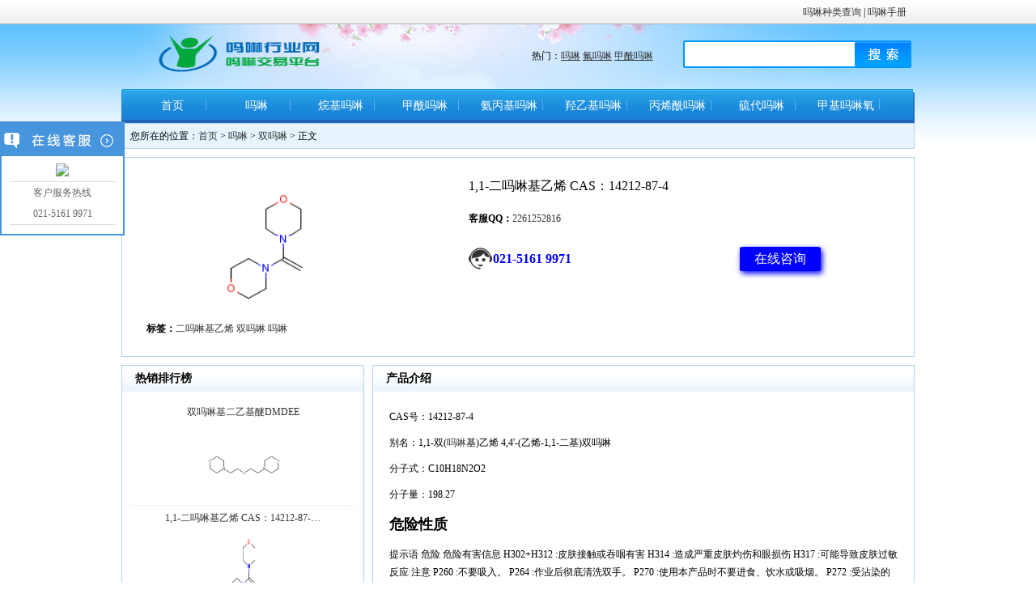

--- FILE ---
content_type: text/html
request_url: https://morpholine.cn/Double-morpholine/2017050239.html
body_size: 4341
content:
<!DOCTYPE html PUBLIC "-//W3C//DTD XHTML 1.0 Transitional//EN" "http://www.w3.org/TR/xhtml1/DTD/xhtml1-transitional.dtd">
<html xmlns="http://www.w3.org/1999/xhtml">
<head>
<meta http-equiv="Content-Type" content="text/html; charset=utf-8" />
<meta name="Keywords" content="二吗啉基乙烯,双吗啉,吗啉" />
<meta name="Description" content="1,1-双(吗啉基)乙烯 4,4&#39;-(乙烯-1,1-二基)双吗啉" />
<title>1,1-二吗啉基乙烯 CAS：14212-87-4_双吗啉_吗啉</title>
<link href="/lib/css/base.css" rel="stylesheet" type="text/css" />
<link href="/theme/default/css/public.css" rel="stylesheet" type="text/css" />
<link href="/theme/default/css/downshow.css" rel="stylesheet" type="text/css" />
<link href="/lib/css/lrtk.css" rel="stylesheet" type="text/css" />
<script src="/lib/js/jquery-1.8.0.min.js"></script>
<script src="/lib/js/lrtk.js"></script>
<link href="/theme/default/css/comment.css" rel="stylesheet" type="text/css" />
<script>var webroot="/",infoid="39",murl="show.asp?id=39",contenturl="http://www.morpholine.cn/Double-morpholine/2017050239.html";</script>
<script src="/lib/js/jquery.js"> </script>
<script src="/lib/js/jquery-migrate-1.1.0.min.js"></script>
<script src="/lib/tips/jquery.tips.js"></script>
<script src="/lib/js/base.js"></script>
<script src="/lib/validator/jquery.validator.js"></script>
<script src="/lib/validator/zh_CN.js"></script>
<script src="/theme/default/js/sdcms.js"></script>
<script src="/lib/dialog/artdialog.js"></script>

<script src="/lib/js/sdcms.hits.js"></script>
<script src="/lib/js/sdcms.comment.js"></script>
<script src="/lib/js/sdcms.down.js"></script>
</head>

<body>


    
<div class="topbar w980">
        <div class="l"></div>
        <div class="r"><span><a href="http://www.morpholine.cn/plug/search.asp?key=吗啉">吗啉种类查询</a>   |  <a href="http://www.morpholine.cn/shouce.html">吗啉手册</a></span></div>
    </div>
    <div id="header">
        <div class="logo l"><img src="/theme/default/images/logo.gif" width="315" height="50" /></div>
        <div class="hotkey l">热门：<a href="/plug/search.asp?key=%E5%90%97%E5%95%89" title="吗啉">吗啉</a> <a href="/plug/search.asp?key=%E6%B0%9F%E5%90%97%E5%95%89" title="氟吗啉">氟吗啉</a> <a href="/plug/search.asp?key=%E7%94%B2%E9%85%B0%E5%90%97%E5%95%89" title="甲酰吗啉">甲酰吗啉</a> </div>
        <div class="r"><form action="/plug/search.asp" onsubmit="return checksearch(this)"><input type="text" name="key" class="keyword" /><input type="image" src="/theme/default/images/bnt_search.gif" /></form></div>
    </div>
    <div id="nav">
        <div class="r"><img src="/theme/default/images/nav_r.gif" width="2" height="42" /></div>
        <div class="l"><img src="/theme/default/images/nav_l.gif" width="2" height="42" /></div>
        <div class="l" >
            <ul class="menu" style="width:936px;">
                <li ><a href="/">首页</a></li>
                
                <li class="mid"></li>
                <li style="margin-left:20px;"><a href="/malin/">吗啉</a>
                <dl class="subnav">
                
                    <dt><a href="/Double-morpholine/">双吗啉</a></dt>
                
                    <dt><a href="/Fluorine-morpholine/">氟吗啉</a></dt>
                
                    <dt><a href="/Silicon-generation-of-morpholine/">硅代吗啉</a></dt>
                
                </dl>
                </li>
                
                <li class="mid"></li>
                <li style="margin-left:20px;"><a href="/Alkyl-morpholine/">烷基吗啉</a>
                <dl class="subnav">
                
                    <dt><a href="/Methyl-morpholine/">甲基吗啉</a></dt>
                
                    <dt><a href="/yijima/">乙基吗啉</a></dt>
                
                    <dt><a href="/Butyl-morpholine/">丁基吗啉</a></dt>
                
                    <dt><a href="/Phenyl-morpholine/">苯基吗啉</a></dt>
                
                    <dt><a href="/Amino-morpholine/">氨基吗啉</a></dt>
                
                </dl>
                </li>
                
                <li class="mid"></li>
                <li style="margin-left:20px;"><a href="/Formyl-morpholine/">甲酰吗啉</a>
                <dl class="subnav">
                
                    <dt><a href="/Acetyl-morpholine/">乙酰吗啉</a></dt>
                
                </dl>
                </li>
                
                <li class="mid"></li>
                <li style="margin-left:20px;"><a href="/anbingjima/">氨丙基吗啉</a>
                <dl class="subnav">
                
                </dl>
                </li>
                
                <li class="mid"></li>
                <li style="margin-left:20px;"><a href="/Hydroxyethyl-morpholine/">羟乙基吗啉</a>
                <dl class="subnav">
                
                </dl>
                </li>
                
                <li class="mid"></li>
                <li style="margin-left:20px;"><a href="/Acryloyl-morpholine/">丙烯酰吗啉</a>
                <dl class="subnav">
                
                </dl>
                </li>
                
                <li class="mid"></li>
                <li style="margin-left:20px;"><a href="/Glucosinolates-morpholine/">硫代吗啉</a>
                <dl class="subnav">
                
                </dl>
                </li>
                
                <li class="mid"></li>
                <li style="margin-left:20px;"><a href="/Methyl-morpholine-oxide/">甲基吗啉氧化物</a>
                <dl class="subnav">
                
                </dl>
                </li>
                
                <li class="mid"></li>
                <li style="margin-left:20px;"><a href="/Other-morpholine/">其他吗啉</a>
                <dl class="subnav">
                
                </dl>
                </li>
                
            </ul>
        </div>
       <!-- <div class="l"><img src="/theme/default/images/nar_right.gif" width="5" height="42" /></div>
        <div class="date"><a href="/plug/tags.asp">Tags</a>　|　<a href="/plug/rss.asp">RSS</a>　|　<a href="/plug/book.asp">留言</a></div>-->
    </div>
    
    <div id="position">您所在的位置：<a href="/">首页</a> > <a href="/malin/" title="吗啉">吗啉</a> > <a href="/Double-morpholine/" title="双吗啉">双吗啉</a> > 正文</div>
    <div class="w980 mt10 mc">
        <div class="b downinfo">
           
            <div class="pic"><img src="/upfile/201705/2017050238731713.png" width="290" />

                  <div class="c pt10"><strong>标签：</strong><a href="/plug/tags.asp?tag=%E4%BA%8C%E5%90%97%E5%95%89%E5%9F%BA%E4%B9%99%E7%83%AF">二吗啉基乙烯</a> <a href="/plug/tags.asp?tag=%E5%8F%8C%E5%90%97%E5%95%89">双吗啉</a> <a href="/plug/tags.asp?tag=%E5%90%97%E5%95%89">吗啉</a> </div>

<div class="bdsharebuttonbox"><a href="#" class="bds_more" data-cmd="more"></a><a href="#" class="bds_qzone" data-cmd="qzone"></a><a href="#" class="bds_tsina" data-cmd="tsina"></a><a href="#" class="bds_tqq" data-cmd="tqq"></a><a href="#" class="bds_renren" data-cmd="renren"></a><a href="#" class="bds_weixin" data-cmd="weixin"></a></div>
<script>window._bd_share_config={"common":{"bdSnsKey":{},"bdText":"","bdMini":"2","bdPic":"","bdStyle":"0","bdSize":"16"},"share":{},"image":{"viewList":["qzone","tsina","tqq","renren","weixin"],"viewText":"分享到：","viewSize":"16"},"selectShare":{"bdContainerClass":null,"bdSelectMiniList":["qzone","tsina","tqq","renren","weixin"]}};with(document)0[(getElementsByTagName('head')[0]||body).appendChild(createElement('script')).src='http://bdimg.share.baidu.com/static/api/js/share.js?v=89860593.js?cdnversion='+~(-new Date()/36e5)];</script>
</div>

<!--<h1> </h1>-->
<h1> 1,1-二吗啉基乙烯 CAS：14212-87-4</h1>
            <div class="info" style="float:left">
                <ul>
                    
            

                    <li><strong>客服QQ：</strong ><a href="http://wpa.qq.com/msgrd?v=3&uin=2261252816&site=qq&menu=yes" target="_blank" ">2261252816</a></li>

                    

           
                    <li id="ma_top"><strong style="font-size:16px; color:#00F; ">021-5161 9971</strong></li>
                    <li id="lxan"><a href="http://wpa.qq.com/msgrd?v=3&uin=2261252816&site=qq&menu=yes" target="_blank" ">在线咨询</a></li>
                 
    
                  
                    
                </ul>
            </div>
            
            
        </div>
    </div>
    <div class="w980 mt10 mc" id="container">
        <div class="left">
            <div class="ml10 b">
                <div class="subject">产品介绍</div>
                <div class="p20">
                        <p>CAS号：14212-87-4 <br/></p><p>别名：1,1-双(<a href="http://www.morpholine.cn/" title="吗啉" target="_blank" class="sitelink">吗啉</a>基)乙烯 4,4&#39;-(乙烯-1,1-二基)双吗啉 <br/></p><p>分子式：C10H18N2O2 <br/></p><p>分子量：198.27</p><h2>危险性质</h2><div class="txt">提示语	危险
危险有害信息	H302+H312
:皮肤接触或吞咽有害
H314
:造成严重皮肤灼伤和眼损伤
H317
:可能导致皮肤过敏反应
注意	P260
:不要吸入。
P264
:作业后彻底清洗双手。
P270
:使用本产品时不要进食、饮水或吸烟。
P272
:受沾染的工作服不得带出工作场地。
P280
:戴防护手套/穿防护服/戴防护眼罩/戴防护面具。
P301+P330+P331
:如误吞咽：漱口。不要诱导呕吐。
P303+P361+P353
:如皮肤（或头发）沾染：立即去除/脱掉所有沾染的衣物。用水清洗皮肤/淋浴。
P304+P340
:如误吸入：将受害人转移到空气新鲜处，保持呼吸舒适的休息姿势。
P305+P351+P338
:如进入眼睛：用水小心冲洗几分钟。如戴隐形眼镜并可方便地取出，取出隐形眼镜。继续冲洗。
P310
:立即呼叫解毒中心/医生。
P333+P313
:如发生皮肤刺激或皮疹：求医/就诊。
P363
:沾染的衣物清洗后方可重新使用。
P405
:存放处须加锁。
P501
:通过当地政府授权的废弃管理部门废弃内容物/容器</div><p><br/></p>
                </div>
            </div>
            
          <!--  <div class="mr10 mt10 b">
                <div class="subject">下载地址</div>
                <div class="downurl">
                    <ul>
                    
                    
                        <li><a href="javascript:;" class="downlist" config="39:0:0">本地下载1</a></li>
                    
                    </ul>
                </div>
            </div>-->
            
          
        </div>
        <div class="right">
            <div class="b">
                <div class="subject">热销排行榜</div>
                <ul class="toplist">
                    
                    
                    <li><a href="/Double-morpholine/20171018135.html" title="双吗啉基二乙基醚DMDEE" >              双吗啉基二乙基醚DMDEE<br />
                   <img src="/upfile/201710/2017101835978417.png" width="100px;" height="100px;" /></a>
</li>
                    
                    
                    <li><a href="/Double-morpholine/2017050239.html" title="1,1-二吗啉基乙烯 CAS：14212-87-4" >              1,1-二吗啉基乙烯 CAS：14212-87-…<br />
                   <img src="/upfile/201705/2017050238731713.png" width="100px;" height="100px;" /></a>
</li>
                    
                </ul>
            </div>
            
        </div>
    </div>
 <div class="w980 mt10 mc">
 <h2 class="xgcp">相关产品</h2>
    <div class="biank">
      <ul>
         
        
        <li>
           <div class="biank_img"><a href="/Double-morpholine/20171018135.html" title="双吗啉基二乙基醚DMDEE"><img src="/upfile/201710/2017101835978417.png" width="100%" title="双吗啉基二乙基醚DMDEE" /></a></div>
           <h3><a href="/Double-morpholine/20171018135.html" title="双吗啉基二乙基醚DMDEE">双吗啉基二乙基醚DMDEE</a></h3>
        </li>
        
        
        <li>
           <div class="biank_img"><a href="/Double-morpholine/2017050239.html" title="1,1-二吗啉基乙烯 CAS：14212-87-4"><img src="/upfile/201705/2017050238731713.png" width="100%" title="1,1-二吗啉基乙烯 CAS：14212-87-4" /></a></div>
           <h3><a href="/Double-morpholine/2017050239.html" title="1,1-二吗啉基乙烯 CAS：14212-87-4">1,1-二吗啉基乙烯 CAS：14212-87-4</a></h3>
        </li>
        
        
      </ul>
    
    </div>
</div>
    <div id="footer">
    <div class="w980 mc mt10">
        <div class="fmenu">     <div class="cx">
             <strong>吗啉种类：</strong><a href="/Fluorine-morpholine/">氟吗啉</a> <a href="/Double-morpholine/">双吗啉</a> <a href="/Methyl-morpholine/">甲基吗啉</a><a href="/yijima/">乙基吗啉</a><a href="/Butyl-morpholine/">丁基吗啉</a><a href="/Phenyl-morpholine/">苯基吗啉</a><a href="/Formyl-morpholine/">甲酰吗啉</a><a href="/Acetyl-morpholine/">乙酰吗啉</a><a href="/Other-morpholine/37.html">烯酰吗啉</a><a href="/Glucosinolates-morpholine/">硫代吗啉</a><a href="/anbingjima/">氨丙基吗啉</a><a href="/Hydroxyethyl-morpholine/">羟乙基吗啉</a></strong>
       </div></div>
        <div class="copyright">Copyright  ©  2019 吗啉 All Rights Reserved 　页面执行时间18.0313秒　查询数据库16次　<a href="http://www.miibeian.gov.cn" target="_blank">沪ICP备11038676号-61</a>  <img src="http://www.morpholine.cn/plug/spider/call.asp" border="0" width="0" height="0"></div><script src="https://s13.cnzz.com/z_stat.php?id=1271297248&web_id=1271297248" language="JavaScript"></script>
    </div>
    </div>




<div class="scrollsidebar" id="scrollsidebar">
    <div class="side_content">
        <div class="side_list">
            <div class="side_title"><a title="隐藏" class="close_btn"><span>关闭</span></a></div>
            <div class="side_center">            	
                <div class="custom_service">
                    <p>
                        <a title="点击这里给我发消息" href="http://wpa.qq.com/msgrd?v=3&uin=2261252816&site=qq&menu=yes" target="_blank"><img src="http://wpa.qq.com/pa?p=2:8983659:41"></a>
                    </p>
                </div>               
                <div class="other">
                   
                    <p>客户服务热线</p>
                    <p>021-5161 9971</p>
                </div>
                
            </div>
            <div class="side_bottom"></div>
        </div>
    </div>
    <div class="show_btn"><span>在线客服</span></div>
</div>
<!-- 代码 结束 -->
<script type="text/javascript"> 
$(function() { 
	$("#scrollsidebar").fix({
		float : 'right',	//default.left or right
		//minStatue : true,
		skin : 'green',	//default.gray or blue
		durationTime : 600
	});
});
</script> 

</body>
</html>

--- FILE ---
content_type: text/css
request_url: https://morpholine.cn/theme/default/css/public.css
body_size: 2330
content:
body{background:url(../images/bg.gif) repeat-x top;}
body,form{margin:0;padding:0;}
input{vertical-align:middle;outline:none;}
textarea{vertical-align:top;outline:none;resize:none;}
img{border:0;outline:none;}
div{font-size:12px;font-family:verdana;}
a{color:#333;text-decoration:none;}
a:hover{color:#f30;}
.l{float:left;}
.r{float:right;}
.c{clear:both;}
.dis{display:none;}
.mc{margin:0 auto;}
.b{border:1px solid #B0D4EC;}
.bt{border:1px solid #B0D4EC;border-top:2px solid #B0D4EC;}

#imgcode{cursor:pointer;}

/*padding*/
.pt10{padding-top:10px;}
.p10{padding:10px;}
.p20{padding:20px;}
.mf{ margin-left:10px;}

/*margin*/
.mt5{margin-top:5px;}
.mt10{margin-top:10px;}
.mr10{margin-right:10px;}
.ml10{ margin-left:10px;}
.m10{margin:10px;}

/*color*/
.c9{color:#999;}

/*width*/
.w980{width:980px;overflow:hidden;}
.w978{width:978px;overflow:hidden;}
.w610{width:608px;padding:20px 30px;}
.w640{width:640px;padding:15px;}
.w920{width:918px;padding:20px 30px;}
.w890{width:888px;padding:30px 40px;}
.w900{width:898px;padding:30px 40px;}
.w670{width:670px;}

/*bar*/
.topbar{margin:0 auto;line-height:30px;height:30px;}
.topbar .l{font-family:verdana;color:#DBDBDB;padding-left:10px;}
.topbar .r{padding-right:10px;}
.topbar .r img{vertical-align:middle;margin:0 5px 3px 0;}

/*header*/
#header{width:980px;height:80px;overflow:hidden;margin:0 auto;background:url(../images/bg_head.jpg) no-repeat top center;}
#header .logo{padding:11px 0 0 42px;}
#header .hotkey{padding:31px 0 0 0;width:300px;text-align:right;}
#header .hotkey a{text-decoration:underline;}
#header .r{width:280px;height:34px;padding:0 0 0 6px;display:block;background:url(../images/bg_search_ip.gif) no-repeat left top;margin:20px 0 0 0;overflow:hidden;}
#header .r input{margin:0;padding:0;border:0;vertical-align:middle;}
#header .r .keyword{border:0;width:206px;}

/*nav*/
#nav{width:980px;height:42px;margin:0 auto;background:url(../images/bg_nav.gif) repeat-x bottom;overflow:hidden;}
.menu{margin:0;padding:0 20px;list-style:none;height:42px;line-height:42px;background:url(../images/nav_bg.gif);overflow:hidden;_float:left;width:760px;}
.menu li{float:left;width:82px;overflow:hidden;}
.menu .mid{background:url(../images/nav_mid.gif);width:2px;height:42px;display:block;float:left;}
.menu li a{color:#fff;font-size:14px;text-align:center;width:82px;height:42px;line-height:42px;display:block;outline:none;}
.menu li a:hover{background:url(../images/nav_hover.gif) no-repeat center;color:#ff0;}
.menu .hover a{background:url(../images/nav_hover.gif) no-repeat center;color:#ff0;font-size:14px;text-align:center;width:82px;height:42px;line-height:42px;display:block;outline:none;}
.menu li .subnav{margin:-4px 0 0 0;padding:0;position:absolute;z-index:999;display:none;}
.menu li .subnav dt a{display:block;width:82px;height:30px;line-height:30px;text-align:center;background:#1F83D9;color:#fff;font-size:12px;border-bottom:1px solid #2D96F0;}
.menu li .subnav dt a:hover{background:#1A5EB6;}

#nav .date{line-height:42px;color:#fff;width:160px;float:right;text-align:center;color:#449AF7;}
#nav .date a{color:#fff;}
#nav .date a:hover{color:#ff0;}

#topad{width:958px;margin:0 auto;padding:10px;border:1px solid #BDD6E7;background:#F9FDFF;display:none;}
#topad ul{margin:0;padding:0;list-style:none;}
#topad ul li{float:left;width:25%;line-height:25px;height:25px;overflow:hidden;font-family:arial;color:#333;}
#topad ul li span{font-family:宋体;margin:0;padding:0;font-size:12px;}
#topad .ad{position:absolute;clear:both;margin:-21px 0 0 944px;}

/*position*/
#position{width:958px;margin:0 auto;padding:0 10px;border:1px solid #BED7E8;height:30px;line-height:30px;background:#E7F4FF;font-family:宋体;overflow:hidden;}
#position div{float:right;height:30px;line-height:30px;_padding-top:8px;}
#position div img{margin:0 5px;vertical-align:middle;}

/*subject*/
.subject{background:url(../images/bg_title.gif) repeat-x top;line-height:32px;height:32px;font-weight:bold;font-size:14px;padding:0 0 0 16px;}
.subject span{float:right;margin:0 10px 0 0;font-size:12px;font-weight:normal;font-family:宋体;}
.subject span a{color:#999;}
.subject span a:hover{color:#f30;}
.subject_user{background:url(../images/bg_title.gif) repeat-x top;line-height:32px;height:32px;font-weight:bold;font-size:14px;text-align:center;}


.toplist{margin:10px;padding:0;list-style:none;}
.toplist li{line-height:30px;height:130px;border-bottom:1px solid #F0F0F0; text-align:center;}
.toplist li span{float:right;color:#999;}
.topcate{margin:10px;padding:0;list-style:none;}
.topcate li{line-height:30px;height:30px;border-bottom:1px solid #F0F0F0;}
.topcate li a{display:block;width:248px;height:30px;padding-left:30px;}
.topcate li a:hover{color:#fff;background:#318ADD url(../images/ico_arr.gif) no-repeat top left;}
.topcate .hover{line-height:30px;height:30px;border-bottom:1px solid #F0F0F0;background:#318ADD url(../images/ico_arr.gif) no-repeat top left;}
.topcate .hover a{color:#fff;}

#container{overflow:hidden;}
#container .left{width:680px;float:right;overflow:hidden;}
#container .right{width:300px;float:left;overflow:hidden;}

/*foot*/
#footer{background:url(../images/bg_footer.gif) repeat-x top;width:100%;}
#footer .w980{background:url(../images/bg_foot.gif) no-repeat top;text-align:center;padding:30px 0 0 0;}
#footer .fmenu{color:#BFBFBF;}
#footer .copyright{margin:15px;line-height:22px;font-family:verdana;}

/*search*/
.hsearch{margin:0 15px;padding:0;list-style:none;}
.hsearch li{padding:0 0 10px 0;}
.hsearch li div{line-height:22px;color:#999;}
.hsearch .ip{border:1px solid #ccc;padding:6px 0 2px 0;margin:0;height:18px;vertical-align:middle;}
.hsearch .w{width:220px;overflow:hidden;}
.hsearch .bnt{background:url(../images/bnt_blue.gif) no-repeat center;border:0;width:80px;height:30px;line-height:30px;font-size:12px;color:#333;cursor:pointer;}

/*list*/
.list_page{text-align:center;margin:10px;display:block;}
.list_page:after{content:" ";display:block;height:0;clear:both;visibility:hidden;overflow:hidden;}
.list_page ul{list-style:none;margin:0;padding:0;display:inline-block;vertical-align:bottom;}
.list_page ul li{display:inline-block;border:solid 1px #ddd;border-radius:4px;}
.list_page ul a{color:#333;padding:8px 12px;line-height:18px;display:block;transition:all 1s cubic-bezier(0.175, 0.885, 0.32, 1) 0s;background:#fff;}
.page_group ul{border-right:solid 1px #ddd;border-radius:4px;}
.page_group ul li{border-right:none;border-radius:0;float:left;}
.page_group ul li:not(:first-child):not(:last-child){border-radius:0;}
.page_group ul li:first-child{border-radius:4px 0 0 4px;}
.page_group ul li:last-child{border-radius:0 4px 4px 0;}
.page_group ul .active a{background:#f3f3f3;border-radius:0;}

/*buy tips*/
#sdcms_buy{background:#FFFBF9;color:#333;border:1px solid #FACFBA;padding:5px 10px;}
#sdcms_buy .point{color:#f00;font-family:verdana;margin:0 2px;}
#sdcms_buy .buytip{cursor:pointer;}

/*banner*/
#banner{height:400px;}
#full-screen-slider { width:100%; height:400px; position:relative}
#slides { display:block; width:100%; height:400px; list-style:none; padding:0; margin:0; position:relative}
#slides li { display:block; width:100%; height:100%; list-style:none; padding:0; margin:0; position:absolute}
#slides li a { display:block; width:100%; height:100%; text-indent:-9999px}

#lxan{width:100px; height:30px; background:#00F; color:#FFF; border-radius:5%;display:block; text-align:center; font-size:16px;box-shadow: 2px 3px 7px #00F; margin-top:20px;}
#lxan a{ color:#fff;}
#gsjj{ width:500px; height:auto; margin-top:10px;}

.biank{background: #fff; overflow: hidden; border:1px solid #B0D4EC; padding:10px;}
.biank li{ list-style:none; width:218px; height:180px; float:left; text-align: center; margin:0 10px; }
.biank ul{ margin:0; padding:0;}
.biank li h3{ font-size:14px; text-wrap:none; text-wrap:normal; overflow:hidden; white-space:nowrap;}
.xgcp { font-size:20px; text-wrap:none;}
.biank_img{ width:180px; height:150px; text-align:center; margin:0  auto; overflow:hidden;}


.biaoge td {height: 20px;line-height: 20px;margin: 0; padding:2px; padding-right:16px;}
.pro_xg{ width:100%; height:auto; margin:0 auto;}
.pro_zx{ width:100%; height:10PX; border-bottom:10px solid #CCC; margin:10px 0; }
.pro_zx h2{ margin:0 auto; width:100px; height:30px; background: #fff; text-align:center; margin-top:10px;}
#ma_top{ margin-top:20px; background:url(../images/phont.jpg) left no-repeat; background-size: contain; padding-left:30px;}
.cx{width:958px; margin:0 auto;padding:0 10px; margin-top:5px; border: 1px solid #D7DEE4;height: 30px;line-height: 30px;background:#E5EDF5;overflow: hidden; font-size:14px;}
.cx a{ margin:0 10px; font-size:12px; line-height:30px;}

--- FILE ---
content_type: text/css
request_url: https://morpholine.cn/theme/default/css/downshow.css
body_size: 648
content:
.downinfo{background:#fff;padding:25px 30px;overflow:hidden;}
.downinfo h1{font-family:microsoft yahei;font-size:16px;margin:0 0 15px 0;padding:0;font-weight:normal;}
.downinfo .pic{float:left;width:298px;overflow:hidden; margin:0 100px 0 0 ; }
.downinfo .pic img{padding:2px;}
.downinfo .info{float:left;width:520px;}
.downinfo .info ul{margin:0;padding:0;list-style:none;}
.downinfo .info ul li{float:left;width:300px;margin:0 5px 0 0;line-height:29px;height:29px;}
.downinfo .info ul li span{color:#f30;font-family:verdana;}
.p20{line-height:22px;}
.p20 p{margin:0 0 10px 0;}
.downurl{padding:10px 20px;}
.downurl ul{margin:0;padding:0;list-style:none;}
.downurl ul li{line-height:29px;height:29px;background:url(../images/icon_down.gif) no-repeat left center;padding:0 0 0 24px;}

--- FILE ---
content_type: application/x-javascript
request_url: https://morpholine.cn/lib/js/sdcms.down.js
body_size: 889
content:
	$(function()
	{
		//检查是否登录
		if($(".downlist").length>0)
		{
			$(".downlist").click(function(){
				var config=$(this).attr("config");
				config=config.split(":");
				var id=config[0];
				var point=config[1];
				var order=config[2];
				if(point=="0")
				{
					window.open(webroot+"plug/down.asp?id="+id+"&order="+order+"");
				}
				else
				{
					
				var html="<div style=\"font-size:14px;line-height:30px;\">确定要支付<span style=\"color:#f00;margin:0 3px;\">"+point+"</span>积分，下载此资源吗？<div style=\"color:#999\">提示：不重复扣分</div></div>";
				dialog({
					title:"\u8d2d\u4e70\u63d0\u793a",
					content:html,
					okValue:"\u8d2d\u4e70",
					ok:function()
					{
						$.ajax(
						{
							type:"post",
							cache:false,
							url:webroot+"plug/down.asp?id="+id+"&order="+order+"",
							success:function(_)
							{
								var act=_.substring(0,1);
								var info=_.substring(1);
								switch(act)
								{
									case "0":
										$.fn.tips({type:"error",content:info,time:3000});
										break;
									case "1":
										var url=document.location.href;
										dialog({title:"\u8d2d\u4e70\u63d0\u793a",content:info,button:[{value:'\u767b\u5f55',callback:function(){location.href=webroot+'user/login.asp?url='+url},autofocus:true},{value:'\u6ce8\u518c',callback:function(){location.href=webroot+'user/reg.asp'}}],cancel:true}).showModal();
										break;
									case "2":
										dialog({title:"\u8d2d\u4e70\u63d0\u793a",content:info,button:[{value:'\u5145\u503c',callback:function(){location.href=webroot+'user/pay.asp'},autofocus:true}],cancel:true}).showModal();
										break;
									case "3":
										$.fn.tips({type:"ok",content:"购买成功",time:3000});
										setTimeout(function(){location=info;},1500);
										break;
									default:
										alert(_);
										break;
								}
							}
						});
					},
					cancel:true}
					).showModal();
			}
				//
			})
			
			
			
		}
		//
	})
